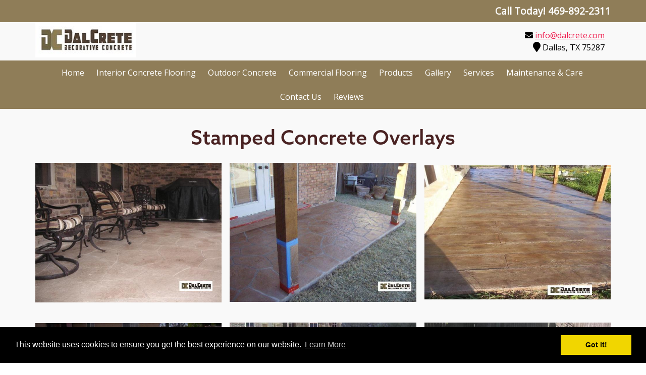

--- FILE ---
content_type: text/html; charset=UTF-8
request_url: https://dalcrete.com/stamped-concrete-overlays/
body_size: 15741
content:
<!doctype html>

<!--[if lt IE 7]><html lang="en-US" class="no-js lt-ie9 lt-ie8 lt-ie7"><![endif]-->
<!--[if (IE 7)&!(IEMobile)]><html lang="en-US" class="no-js lt-ie9 lt-ie8"><![endif]-->
<!--[if (IE 8)&!(IEMobile)]><html lang="en-US" class="no-js lt-ie9"><![endif]-->
<!--[if gt IE 8]><!--> <html lang="en-US" class="no-js"><!--<![endif]-->

	<head>
		<meta charset="utf-8">
<!-- Google Tag Manager -->
<script>(function(w,d,s,l,i){w[l]=w[l]||[];w[l].push({'gtm.start':
new Date().getTime(),event:'gtm.js'});var f=d.getElementsByTagName(s)[0],
j=d.createElement(s),dl=l!='dataLayer'?'&l='+l:'';j.async=true;j.src=
'https://www.googletagmanager.com/gtm.js?id='+i+dl;f.parentNode.insertBefore(j,f);
})(window,document,'script','dataLayer','GTM-PBLVSF5');</script>
<!-- End Google Tag Manager -->
				<meta http-equiv="X-UA-Compatible" content="IE=edge">

		<title>Stamped Concrete Overlays - DalCrete Decorative Concrete Inc</title>

				<meta name="HandheldFriendly" content="True">
		<meta name="MobileOptimized" content="320">
		<meta name="viewport" content="width=device-width, initial-scale=1"/>
<meta name="google-site-verification" content="_7jXKF6yQg_gEq23J_xCIb2L6JeuW0NKezuIeD0wLYY" />

					<link rel="apple-touch-icon" sizes="152x152" href="https://dalcrete.com/apple-touch-icon.png">
			<link rel="icon" type="image/png" sizes="32x32" href="https://dalcrete.com/favicon-32x32.png">
			<link rel="icon" type="image/png" sizes="16x16" href="https://dalcrete.com/favicon-16x16.png">
			<link rel="manifest" href="https://dalcrete.com/site.webmanifest">
			<link rel="mask-icon" href="https://dalcrete.com/safari-pinned-tab.svg" color="#5bbad5">
			<meta name="msapplication-TileColor" content="#ffffff">
			<meta name="theme-color" content="#ffffff">

		<link rel="pingback" href="https://dalcrete.com/xmlrpc.php">

				<meta name='robots' content='index, follow, max-image-preview:large, max-snippet:-1, max-video-preview:-1' />
	<style>img:is([sizes="auto" i], [sizes^="auto," i]) { contain-intrinsic-size: 3000px 1500px }</style>
	
	<!-- This site is optimized with the Yoast SEO plugin v26.7 - https://yoast.com/wordpress/plugins/seo/ -->
	<link rel="canonical" href="https://dalcrete.com/stamped-concrete-overlays/" />
	<meta property="og:locale" content="en_US" />
	<meta property="og:type" content="article" />
	<meta property="og:title" content="Stamped Concrete Overlays - DalCrete Decorative Concrete Inc" />
	<meta property="og:url" content="https://dalcrete.com/stamped-concrete-overlays/" />
	<meta property="og:site_name" content="DalCrete Decorative Concrete Inc" />
	<meta property="article:modified_time" content="2019-10-16T19:42:54+00:00" />
	<meta property="og:image" content="https://dalcrete.com/wp-content/uploads/2019/08/6_fla.jpg" />
	<meta name="twitter:card" content="summary_large_image" />
	<script type="application/ld+json" class="yoast-schema-graph">{"@context":"https://schema.org","@graph":[{"@type":"WebPage","@id":"https://dalcrete.com/stamped-concrete-overlays/","url":"https://dalcrete.com/stamped-concrete-overlays/","name":"Stamped Concrete Overlays - DalCrete Decorative Concrete Inc","isPartOf":{"@id":"https://dalcrete.com/#website"},"primaryImageOfPage":{"@id":"https://dalcrete.com/stamped-concrete-overlays/#primaryimage"},"image":{"@id":"https://dalcrete.com/stamped-concrete-overlays/#primaryimage"},"thumbnailUrl":"https://dalcrete.com/wp-content/uploads/2019/08/6_fla.jpg","datePublished":"2019-08-08T19:11:27+00:00","dateModified":"2019-10-16T19:42:54+00:00","breadcrumb":{"@id":"https://dalcrete.com/stamped-concrete-overlays/#breadcrumb"},"inLanguage":"en-US","potentialAction":[{"@type":"ReadAction","target":["https://dalcrete.com/stamped-concrete-overlays/"]}]},{"@type":"ImageObject","inLanguage":"en-US","@id":"https://dalcrete.com/stamped-concrete-overlays/#primaryimage","url":"https://dalcrete.com/wp-content/uploads/2019/08/6_fla.jpg","contentUrl":"https://dalcrete.com/wp-content/uploads/2019/08/6_fla.jpg"},{"@type":"BreadcrumbList","@id":"https://dalcrete.com/stamped-concrete-overlays/#breadcrumb","itemListElement":[{"@type":"ListItem","position":1,"name":"Home","item":"https://dalcrete.com/"},{"@type":"ListItem","position":2,"name":"Stamped Concrete Overlays"}]},{"@type":"WebSite","@id":"https://dalcrete.com/#website","url":"https://dalcrete.com/","name":"DalCrete Decorative Concrete Inc","description":"","potentialAction":[{"@type":"SearchAction","target":{"@type":"EntryPoint","urlTemplate":"https://dalcrete.com/?s={search_term_string}"},"query-input":{"@type":"PropertyValueSpecification","valueRequired":true,"valueName":"search_term_string"}}],"inLanguage":"en-US"}]}</script>
	<!-- / Yoast SEO plugin. -->


<link rel='dns-prefetch' href='//cdnjs.cloudflare.com' />
<link rel='dns-prefetch' href='//fonts.googleapis.com' />
<link rel='dns-prefetch' href='//use.fontawesome.com' />
<link rel="alternate" type="application/rss+xml" title="DalCrete Decorative Concrete Inc &raquo; Feed" href="https://dalcrete.com/feed/" />
<link rel="alternate" type="application/rss+xml" title="DalCrete Decorative Concrete Inc &raquo; Comments Feed" href="https://dalcrete.com/comments/feed/" />
<script type="text/javascript">
/* <![CDATA[ */
window._wpemojiSettings = {"baseUrl":"https:\/\/s.w.org\/images\/core\/emoji\/16.0.1\/72x72\/","ext":".png","svgUrl":"https:\/\/s.w.org\/images\/core\/emoji\/16.0.1\/svg\/","svgExt":".svg","source":{"concatemoji":"https:\/\/dalcrete.com\/wp-includes\/js\/wp-emoji-release.min.js"}};
/*! This file is auto-generated */
!function(s,n){var o,i,e;function c(e){try{var t={supportTests:e,timestamp:(new Date).valueOf()};sessionStorage.setItem(o,JSON.stringify(t))}catch(e){}}function p(e,t,n){e.clearRect(0,0,e.canvas.width,e.canvas.height),e.fillText(t,0,0);var t=new Uint32Array(e.getImageData(0,0,e.canvas.width,e.canvas.height).data),a=(e.clearRect(0,0,e.canvas.width,e.canvas.height),e.fillText(n,0,0),new Uint32Array(e.getImageData(0,0,e.canvas.width,e.canvas.height).data));return t.every(function(e,t){return e===a[t]})}function u(e,t){e.clearRect(0,0,e.canvas.width,e.canvas.height),e.fillText(t,0,0);for(var n=e.getImageData(16,16,1,1),a=0;a<n.data.length;a++)if(0!==n.data[a])return!1;return!0}function f(e,t,n,a){switch(t){case"flag":return n(e,"\ud83c\udff3\ufe0f\u200d\u26a7\ufe0f","\ud83c\udff3\ufe0f\u200b\u26a7\ufe0f")?!1:!n(e,"\ud83c\udde8\ud83c\uddf6","\ud83c\udde8\u200b\ud83c\uddf6")&&!n(e,"\ud83c\udff4\udb40\udc67\udb40\udc62\udb40\udc65\udb40\udc6e\udb40\udc67\udb40\udc7f","\ud83c\udff4\u200b\udb40\udc67\u200b\udb40\udc62\u200b\udb40\udc65\u200b\udb40\udc6e\u200b\udb40\udc67\u200b\udb40\udc7f");case"emoji":return!a(e,"\ud83e\udedf")}return!1}function g(e,t,n,a){var r="undefined"!=typeof WorkerGlobalScope&&self instanceof WorkerGlobalScope?new OffscreenCanvas(300,150):s.createElement("canvas"),o=r.getContext("2d",{willReadFrequently:!0}),i=(o.textBaseline="top",o.font="600 32px Arial",{});return e.forEach(function(e){i[e]=t(o,e,n,a)}),i}function t(e){var t=s.createElement("script");t.src=e,t.defer=!0,s.head.appendChild(t)}"undefined"!=typeof Promise&&(o="wpEmojiSettingsSupports",i=["flag","emoji"],n.supports={everything:!0,everythingExceptFlag:!0},e=new Promise(function(e){s.addEventListener("DOMContentLoaded",e,{once:!0})}),new Promise(function(t){var n=function(){try{var e=JSON.parse(sessionStorage.getItem(o));if("object"==typeof e&&"number"==typeof e.timestamp&&(new Date).valueOf()<e.timestamp+604800&&"object"==typeof e.supportTests)return e.supportTests}catch(e){}return null}();if(!n){if("undefined"!=typeof Worker&&"undefined"!=typeof OffscreenCanvas&&"undefined"!=typeof URL&&URL.createObjectURL&&"undefined"!=typeof Blob)try{var e="postMessage("+g.toString()+"("+[JSON.stringify(i),f.toString(),p.toString(),u.toString()].join(",")+"));",a=new Blob([e],{type:"text/javascript"}),r=new Worker(URL.createObjectURL(a),{name:"wpTestEmojiSupports"});return void(r.onmessage=function(e){c(n=e.data),r.terminate(),t(n)})}catch(e){}c(n=g(i,f,p,u))}t(n)}).then(function(e){for(var t in e)n.supports[t]=e[t],n.supports.everything=n.supports.everything&&n.supports[t],"flag"!==t&&(n.supports.everythingExceptFlag=n.supports.everythingExceptFlag&&n.supports[t]);n.supports.everythingExceptFlag=n.supports.everythingExceptFlag&&!n.supports.flag,n.DOMReady=!1,n.readyCallback=function(){n.DOMReady=!0}}).then(function(){return e}).then(function(){var e;n.supports.everything||(n.readyCallback(),(e=n.source||{}).concatemoji?t(e.concatemoji):e.wpemoji&&e.twemoji&&(t(e.twemoji),t(e.wpemoji)))}))}((window,document),window._wpemojiSettings);
/* ]]> */
</script>
<style id='wp-emoji-styles-inline-css' type='text/css'>

	img.wp-smiley, img.emoji {
		display: inline !important;
		border: none !important;
		box-shadow: none !important;
		height: 1em !important;
		width: 1em !important;
		margin: 0 0.07em !important;
		vertical-align: -0.1em !important;
		background: none !important;
		padding: 0 !important;
	}
</style>
<link rel='stylesheet' id='wp-block-library-css' href='https://dalcrete.com/wp-includes/css/dist/block-library/style.min.css' type='text/css' media='all' />
<style id='classic-theme-styles-inline-css' type='text/css'>
/*! This file is auto-generated */
.wp-block-button__link{color:#fff;background-color:#32373c;border-radius:9999px;box-shadow:none;text-decoration:none;padding:calc(.667em + 2px) calc(1.333em + 2px);font-size:1.125em}.wp-block-file__button{background:#32373c;color:#fff;text-decoration:none}
</style>
<style id='global-styles-inline-css' type='text/css'>
:root{--wp--preset--aspect-ratio--square: 1;--wp--preset--aspect-ratio--4-3: 4/3;--wp--preset--aspect-ratio--3-4: 3/4;--wp--preset--aspect-ratio--3-2: 3/2;--wp--preset--aspect-ratio--2-3: 2/3;--wp--preset--aspect-ratio--16-9: 16/9;--wp--preset--aspect-ratio--9-16: 9/16;--wp--preset--color--black: #000000;--wp--preset--color--cyan-bluish-gray: #abb8c3;--wp--preset--color--white: #ffffff;--wp--preset--color--pale-pink: #f78da7;--wp--preset--color--vivid-red: #cf2e2e;--wp--preset--color--luminous-vivid-orange: #ff6900;--wp--preset--color--luminous-vivid-amber: #fcb900;--wp--preset--color--light-green-cyan: #7bdcb5;--wp--preset--color--vivid-green-cyan: #00d084;--wp--preset--color--pale-cyan-blue: #8ed1fc;--wp--preset--color--vivid-cyan-blue: #0693e3;--wp--preset--color--vivid-purple: #9b51e0;--wp--preset--gradient--vivid-cyan-blue-to-vivid-purple: linear-gradient(135deg,rgba(6,147,227,1) 0%,rgb(155,81,224) 100%);--wp--preset--gradient--light-green-cyan-to-vivid-green-cyan: linear-gradient(135deg,rgb(122,220,180) 0%,rgb(0,208,130) 100%);--wp--preset--gradient--luminous-vivid-amber-to-luminous-vivid-orange: linear-gradient(135deg,rgba(252,185,0,1) 0%,rgba(255,105,0,1) 100%);--wp--preset--gradient--luminous-vivid-orange-to-vivid-red: linear-gradient(135deg,rgba(255,105,0,1) 0%,rgb(207,46,46) 100%);--wp--preset--gradient--very-light-gray-to-cyan-bluish-gray: linear-gradient(135deg,rgb(238,238,238) 0%,rgb(169,184,195) 100%);--wp--preset--gradient--cool-to-warm-spectrum: linear-gradient(135deg,rgb(74,234,220) 0%,rgb(151,120,209) 20%,rgb(207,42,186) 40%,rgb(238,44,130) 60%,rgb(251,105,98) 80%,rgb(254,248,76) 100%);--wp--preset--gradient--blush-light-purple: linear-gradient(135deg,rgb(255,206,236) 0%,rgb(152,150,240) 100%);--wp--preset--gradient--blush-bordeaux: linear-gradient(135deg,rgb(254,205,165) 0%,rgb(254,45,45) 50%,rgb(107,0,62) 100%);--wp--preset--gradient--luminous-dusk: linear-gradient(135deg,rgb(255,203,112) 0%,rgb(199,81,192) 50%,rgb(65,88,208) 100%);--wp--preset--gradient--pale-ocean: linear-gradient(135deg,rgb(255,245,203) 0%,rgb(182,227,212) 50%,rgb(51,167,181) 100%);--wp--preset--gradient--electric-grass: linear-gradient(135deg,rgb(202,248,128) 0%,rgb(113,206,126) 100%);--wp--preset--gradient--midnight: linear-gradient(135deg,rgb(2,3,129) 0%,rgb(40,116,252) 100%);--wp--preset--font-size--small: 13px;--wp--preset--font-size--medium: 20px;--wp--preset--font-size--large: 36px;--wp--preset--font-size--x-large: 42px;--wp--preset--spacing--20: 0.44rem;--wp--preset--spacing--30: 0.67rem;--wp--preset--spacing--40: 1rem;--wp--preset--spacing--50: 1.5rem;--wp--preset--spacing--60: 2.25rem;--wp--preset--spacing--70: 3.38rem;--wp--preset--spacing--80: 5.06rem;--wp--preset--shadow--natural: 6px 6px 9px rgba(0, 0, 0, 0.2);--wp--preset--shadow--deep: 12px 12px 50px rgba(0, 0, 0, 0.4);--wp--preset--shadow--sharp: 6px 6px 0px rgba(0, 0, 0, 0.2);--wp--preset--shadow--outlined: 6px 6px 0px -3px rgba(255, 255, 255, 1), 6px 6px rgba(0, 0, 0, 1);--wp--preset--shadow--crisp: 6px 6px 0px rgba(0, 0, 0, 1);}:where(.is-layout-flex){gap: 0.5em;}:where(.is-layout-grid){gap: 0.5em;}body .is-layout-flex{display: flex;}.is-layout-flex{flex-wrap: wrap;align-items: center;}.is-layout-flex > :is(*, div){margin: 0;}body .is-layout-grid{display: grid;}.is-layout-grid > :is(*, div){margin: 0;}:where(.wp-block-columns.is-layout-flex){gap: 2em;}:where(.wp-block-columns.is-layout-grid){gap: 2em;}:where(.wp-block-post-template.is-layout-flex){gap: 1.25em;}:where(.wp-block-post-template.is-layout-grid){gap: 1.25em;}.has-black-color{color: var(--wp--preset--color--black) !important;}.has-cyan-bluish-gray-color{color: var(--wp--preset--color--cyan-bluish-gray) !important;}.has-white-color{color: var(--wp--preset--color--white) !important;}.has-pale-pink-color{color: var(--wp--preset--color--pale-pink) !important;}.has-vivid-red-color{color: var(--wp--preset--color--vivid-red) !important;}.has-luminous-vivid-orange-color{color: var(--wp--preset--color--luminous-vivid-orange) !important;}.has-luminous-vivid-amber-color{color: var(--wp--preset--color--luminous-vivid-amber) !important;}.has-light-green-cyan-color{color: var(--wp--preset--color--light-green-cyan) !important;}.has-vivid-green-cyan-color{color: var(--wp--preset--color--vivid-green-cyan) !important;}.has-pale-cyan-blue-color{color: var(--wp--preset--color--pale-cyan-blue) !important;}.has-vivid-cyan-blue-color{color: var(--wp--preset--color--vivid-cyan-blue) !important;}.has-vivid-purple-color{color: var(--wp--preset--color--vivid-purple) !important;}.has-black-background-color{background-color: var(--wp--preset--color--black) !important;}.has-cyan-bluish-gray-background-color{background-color: var(--wp--preset--color--cyan-bluish-gray) !important;}.has-white-background-color{background-color: var(--wp--preset--color--white) !important;}.has-pale-pink-background-color{background-color: var(--wp--preset--color--pale-pink) !important;}.has-vivid-red-background-color{background-color: var(--wp--preset--color--vivid-red) !important;}.has-luminous-vivid-orange-background-color{background-color: var(--wp--preset--color--luminous-vivid-orange) !important;}.has-luminous-vivid-amber-background-color{background-color: var(--wp--preset--color--luminous-vivid-amber) !important;}.has-light-green-cyan-background-color{background-color: var(--wp--preset--color--light-green-cyan) !important;}.has-vivid-green-cyan-background-color{background-color: var(--wp--preset--color--vivid-green-cyan) !important;}.has-pale-cyan-blue-background-color{background-color: var(--wp--preset--color--pale-cyan-blue) !important;}.has-vivid-cyan-blue-background-color{background-color: var(--wp--preset--color--vivid-cyan-blue) !important;}.has-vivid-purple-background-color{background-color: var(--wp--preset--color--vivid-purple) !important;}.has-black-border-color{border-color: var(--wp--preset--color--black) !important;}.has-cyan-bluish-gray-border-color{border-color: var(--wp--preset--color--cyan-bluish-gray) !important;}.has-white-border-color{border-color: var(--wp--preset--color--white) !important;}.has-pale-pink-border-color{border-color: var(--wp--preset--color--pale-pink) !important;}.has-vivid-red-border-color{border-color: var(--wp--preset--color--vivid-red) !important;}.has-luminous-vivid-orange-border-color{border-color: var(--wp--preset--color--luminous-vivid-orange) !important;}.has-luminous-vivid-amber-border-color{border-color: var(--wp--preset--color--luminous-vivid-amber) !important;}.has-light-green-cyan-border-color{border-color: var(--wp--preset--color--light-green-cyan) !important;}.has-vivid-green-cyan-border-color{border-color: var(--wp--preset--color--vivid-green-cyan) !important;}.has-pale-cyan-blue-border-color{border-color: var(--wp--preset--color--pale-cyan-blue) !important;}.has-vivid-cyan-blue-border-color{border-color: var(--wp--preset--color--vivid-cyan-blue) !important;}.has-vivid-purple-border-color{border-color: var(--wp--preset--color--vivid-purple) !important;}.has-vivid-cyan-blue-to-vivid-purple-gradient-background{background: var(--wp--preset--gradient--vivid-cyan-blue-to-vivid-purple) !important;}.has-light-green-cyan-to-vivid-green-cyan-gradient-background{background: var(--wp--preset--gradient--light-green-cyan-to-vivid-green-cyan) !important;}.has-luminous-vivid-amber-to-luminous-vivid-orange-gradient-background{background: var(--wp--preset--gradient--luminous-vivid-amber-to-luminous-vivid-orange) !important;}.has-luminous-vivid-orange-to-vivid-red-gradient-background{background: var(--wp--preset--gradient--luminous-vivid-orange-to-vivid-red) !important;}.has-very-light-gray-to-cyan-bluish-gray-gradient-background{background: var(--wp--preset--gradient--very-light-gray-to-cyan-bluish-gray) !important;}.has-cool-to-warm-spectrum-gradient-background{background: var(--wp--preset--gradient--cool-to-warm-spectrum) !important;}.has-blush-light-purple-gradient-background{background: var(--wp--preset--gradient--blush-light-purple) !important;}.has-blush-bordeaux-gradient-background{background: var(--wp--preset--gradient--blush-bordeaux) !important;}.has-luminous-dusk-gradient-background{background: var(--wp--preset--gradient--luminous-dusk) !important;}.has-pale-ocean-gradient-background{background: var(--wp--preset--gradient--pale-ocean) !important;}.has-electric-grass-gradient-background{background: var(--wp--preset--gradient--electric-grass) !important;}.has-midnight-gradient-background{background: var(--wp--preset--gradient--midnight) !important;}.has-small-font-size{font-size: var(--wp--preset--font-size--small) !important;}.has-medium-font-size{font-size: var(--wp--preset--font-size--medium) !important;}.has-large-font-size{font-size: var(--wp--preset--font-size--large) !important;}.has-x-large-font-size{font-size: var(--wp--preset--font-size--x-large) !important;}
:where(.wp-block-post-template.is-layout-flex){gap: 1.25em;}:where(.wp-block-post-template.is-layout-grid){gap: 1.25em;}
:where(.wp-block-columns.is-layout-flex){gap: 2em;}:where(.wp-block-columns.is-layout-grid){gap: 2em;}
:root :where(.wp-block-pullquote){font-size: 1.5em;line-height: 1.6;}
</style>
<link rel='stylesheet' id='foobox-free-min-css' href='https://dalcrete.com/wp-content/plugins/foobox-image-lightbox/free/css/foobox.free.min.css' type='text/css' media='all' />
<link rel='stylesheet' id='widgetopts-styles-css' href='https://dalcrete.com/wp-content/plugins/widget-options/assets/css/widget-options.css' type='text/css' media='all' />
<link rel='stylesheet' id='googleFonts-css' href='//fonts.googleapis.com/css?family=Lato%3A400%2C700%2C400italic%2C700italic' type='text/css' media='all' />
<link rel='stylesheet' id='shiftnav-css' href='https://dalcrete.com/wp-content/plugins/shiftnav-responsive-mobile-menu/assets/css/shiftnav.min.css' type='text/css' media='all' />
<link rel='stylesheet' id='shiftnav-font-awesome-css' href='https://dalcrete.com/wp-content/plugins/shiftnav-responsive-mobile-menu/assets/css/fontawesome/css/font-awesome.min.css' type='text/css' media='all' />
<link rel='stylesheet' id='bones-stylesheet-css' href='https://dalcrete.com/wp-content/themes/blueprint/library/css/style.css' type='text/css' media='all' />
<!--[if lt IE 9]>
<link rel='stylesheet' id='bones-ie-only-css' href='https://dalcrete.com/wp-content/themes/blueprint/library/css/ie.css' type='text/css' media='all' />
<![endif]-->
<link rel='stylesheet' id='font-awesome-free-css' href='//use.fontawesome.com/releases/v5.6.0/css/all.css' type='text/css' media='all' />
<link rel='stylesheet' id='slick-slider-styles-css' href='https://dalcrete.com/wp-content/themes/blueprint/library/slick/slick.css' type='text/css' media='all' />
<link rel='stylesheet' id='slick-slider-theme-styles-css' href='https://dalcrete.com/wp-content/themes/blueprint/library/slick/slick-theme.css' type='text/css' media='all' />
<link rel='stylesheet' id='cookie-consent-styles-css' href='//cdnjs.cloudflare.com/ajax/libs/cookieconsent2/3.0.3/cookieconsent.min.css' type='text/css' media='all' />
<script type="text/javascript" src="https://dalcrete.com/wp-includes/js/jquery/jquery.min.js" id="jquery-core-js"></script>
<script type="text/javascript" src="https://dalcrete.com/wp-includes/js/jquery/jquery-migrate.min.js" id="jquery-migrate-js"></script>
<script type="text/javascript" id="foobox-free-min-js-before">
/* <![CDATA[ */
/* Run FooBox FREE (v2.7.35) */
var FOOBOX = window.FOOBOX = {
	ready: true,
	disableOthers: false,
	o: {wordpress: { enabled: true }, countMessage:'image %index of %total', captions: { dataTitle: ["captionTitle","title"], dataDesc: ["captionDesc","description"] }, rel: '', excludes:'.fbx-link,.nofoobox,.nolightbox,a[href*="pinterest.com/pin/create/button/"]', affiliate : { enabled: false }},
	selectors: [
		".foogallery-container.foogallery-lightbox-foobox", ".foogallery-container.foogallery-lightbox-foobox-free", ".gallery", ".wp-block-gallery", ".wp-caption", ".wp-block-image", "a:has(img[class*=wp-image-])", ".foobox"
	],
	pre: function( $ ){
		// Custom JavaScript (Pre)
		
	},
	post: function( $ ){
		// Custom JavaScript (Post)
		
		// Custom Captions Code
		
	},
	custom: function( $ ){
		// Custom Extra JS
		
	}
};
/* ]]> */
</script>
<script type="text/javascript" src="https://dalcrete.com/wp-content/plugins/foobox-image-lightbox/free/js/foobox.free.min.js" id="foobox-free-min-js"></script>
<script type="text/javascript" src="https://dalcrete.com/wp-content/themes/blueprint/library/js/libs/modernizr.custom.min.js" id="bones-modernizr-js"></script>
<script type="text/javascript" src="//cdnjs.cloudflare.com/ajax/libs/cookieconsent2/3.0.3/cookieconsent.min.js" id="cookie-consent-script-js"></script>
<script type="text/javascript" id="cookie-consent-script-js-after">
/* <![CDATA[ */
window.addEventListener("load", function(){
					window.cookieconsent.initialise({
					  "palette": {
						"popup": {
						  "background": "#000",
						  "text": "#fff"
						},
						"button": {
						  "background": "#f1d600",
						  "text": "#000"
						}
					  },
					 
					  "theme": "block",
					  "position": "bottom",					  
					  "content": {
					  	"link": "Learn More",
					  	"message": "This website uses cookies to ensure you get the best experience on our website.",
					  	"dismiss": "Got it!",
					  	"href": "https://dalcrete.com/privacy-policy/"						
						
					  }
					})});
/* ]]> */
</script>
<link rel="https://api.w.org/" href="https://dalcrete.com/wp-json/" /><link rel="alternate" title="JSON" type="application/json" href="https://dalcrete.com/wp-json/wp/v2/pages/331" /><link rel='shortlink' href='https://dalcrete.com/?p=331' />
<link rel="alternate" title="oEmbed (JSON)" type="application/json+oembed" href="https://dalcrete.com/wp-json/oembed/1.0/embed?url=https%3A%2F%2Fdalcrete.com%2Fstamped-concrete-overlays%2F" />
<link rel="alternate" title="oEmbed (XML)" type="text/xml+oembed" href="https://dalcrete.com/wp-json/oembed/1.0/embed?url=https%3A%2F%2Fdalcrete.com%2Fstamped-concrete-overlays%2F&#038;format=xml" />

		<!-- ShiftNav CSS
	================================================================ -->
		<style type="text/css" id="shiftnav-dynamic-css">
				@media only screen and (min-width:1024px){ #shiftnav-toggle-main, .shiftnav-toggle-mobile{ display:none; } .shiftnav-wrap { padding-top:0 !important; } }
	@media only screen and (max-width:1023px){ .top-nav{ display:none !important; } }

/* Status: Loaded from Transient */
		</style>
		<!-- end ShiftNav CSS -->

			<style type="text/css" id="wp-custom-css">
			nav ul {
	margin: 0;
	background-color: #8F7D58 !important;
}

.service-boxes-pre .pre-main-content-inner div:nth-child(1) .inner-service-box-bg-pre {
	background: url('https://dalcrete.com/wp-content/uploads/2019/09/sb4.jpg') !important;
	background-position: center center !important;
	background-size: cover !important;
}

.service-boxes-pre .pre-main-content-inner div:nth-child(2) .inner-service-box-bg-pre {
	background: url('https://dalcrete.com/wp-content/uploads/2019/09/sb6.jpg') !important;
	background-position: center center !important;
	background-size: cover !important;
}

.service-boxes-pre .pre-main-content-inner div:nth-child(3) .inner-service-box-bg-pre {
	background: url('https://dalcrete.com/wp-content/uploads/2019/09/sb5.jpg') !important;
	background-position: center center !important;
	background-size: cover !important;
}

.service-boxes-pre .pre-main-content-inner div:nth-child(4) .inner-service-box-bg-pre {
	background: url('https://dalcrete.com/wp-content/uploads/2019/10/Layer-0.jpg') !important;
	background-position: center center !important;
	background-size: cover !important;
}

.inner-service-box-bg-pre {
	min-height: 300px;
}

.service-box-bg-pre {
	position: relative;
}

.inner-service-box-bg-pre h2 {
	position:absolute;
  top: 0; bottom: 0; left: 0; right: 0;
  margin: 120px 29px;
	height: 150px;
	line-height: 30px;
	font-size: 35px;
	text-shadow: 2px 2px 6px black;
}

.inner-service-box-bg-pre  p {
	position:absolute;
  top: 0; bottom: 0; left: 0; right: 0;
  margin: 160px 30px;
	height: 10px;
}

.inner-service-box-bg-pre .service-button-pre {
	position:absolute;
  top: 0; bottom: 0; left: 0; right: 0;
  margin: 200px auto;
	height: 1px;
}

#logo img {
	width: 200px;
}

.banner {
	height: 60vh;
	display: flex;
}

.shared-banner-cta {	
	margin: 0 auto !important;
align-items: center;	
color: white !important
}

#stylizedtitle {
	font-family: azo-sans-web,sans-serif !important;
font-weight: 700;
font-style: italic !important;
	font-size: 1.5em;
	text-shadow: 2px 2px 2px black;
}

@media only screen and (max-width: 600px) {
  #stylizedtitle {
   font-size: 30px;
		line-height: 28px;
  }
	.banner {
	height: 60vh;
	display: flex;
}
}

.shared-cta-bg p {
	font-size: 1.1em;
	text-shadow: 2px 2px 2px black;
}

.service-boxes-pre {
	font-family: azo-sans-web,sans-serif !important;
font-weight: 500;
font-style: normal !important;
}

.inner-service-box-bg-pre {
	box-shadow: 0 10px 20px rgba(0,0,0,0.19), 0 6px 6px rgba(0,0,0,0.23);
	border-radius: 5px;
}

#custom_html-3 {
	display: flex !important;
	justify-content: center !important;
	align-items: center !important;
	height: 300px;
}

#custom_html-3 h2 {
	font-family: azo-sans-web,sans-serif !important;
font-weight: 500;
font-style: normal !important;
	font-size: 2.5em;
	color: white;
	text-shadow: 2px 2px 2px black;

}

#custom_html-3 p {
	color: white;
	text-shadow: 2px 2px 2px black;
	margin: 0;
}

.pre-footer-form-title {
	font-family: azo-sans-web,sans-serif !important;
font-weight: 500;
font-style: normal !important;
	font-size: 1.8em;
	margin-bottom: 10px;
	padding-top: 10px !important;
}

.footertitle {
	font-family: azo-sans-web,sans-serif !important;
font-weight: 500;
font-style: normal !important;
	font-size: 1.8em;
}

#field_1_5 {
	text-align: center;
}

.gform_footer {
	text-align: center;
}

#gform_submit_button_1 {
	background-color: #492222;
	color: white;
	border: none;
	padding: 10px 25px;
}

.footer-logo {
	width: 220px;
}

.page-title {
	font-family: azo-sans-web,sans-serif !important;
font-weight: 500 !important;
font-style: normal !important;
	text-align: center !important;
	display: block !important;
}

.entry-content h2 {
	font-family: azo-sans-web,sans-serif !important;
font-weight: 500 !important;
font-style: normal !important;
	color: #492222 !important;
}

.entry-content h3 {
	font-family: azo-sans-web,sans-serif !important;
font-weight: 500 !important;
font-style: normal !important;
	color: #492222 !important;
}

.entry-content h4 {
	font-family: azo-sans-web,sans-serif !important;
font-weight: 500 !important;
font-style: normal !important;
	color: #492222 !important;
}

.pre-footer-cta-title {
	font-family: azo-sans-web,sans-serif !important;
font-weight: 500 !important;
font-style: normal !important;
	color: white !important;
	font-size: 32px;
	margin-bottom: 15px;
	margin-top: 10px;
}

.pre-footer-cta-button {
	text-transform: none !important;
	border: none !important;
	padding: 10px 25px !important;
}

.wp-block-button__link {
	text-decoration: none !important;
}


@media only screen and (max-width: 600px) {
  .page-id-387 figcaption {
    display: none !important;
  }
}

.field-client_name {
	text-align: center !important;
}

.field-post_content {
	text-align: center !important;
}

#content input[type="text"], #content input[type="password"], #content input[type="datetime"], #content input[type="datetime-local"], #content input[type="date"], #content input[type="month"], #content input[type="time"], #content input[type="week"], #content input[type="number"], #content input[type="email"], #content input[type="url"], #content input[type="search"], #content input[type="tel"], #content input[type="color"], #content select, #content textarea, #content .field {
	background-color: white !important;
}

#wpmtst_client_name {
	display: block !important;
	margin: 0 auto;
	background-color: white !important;
	border: 1px solid grey;
	width: 400px;
}

#wpmtst_post_content {
	width: 400px;
	display: block;
	margin: 0 auto;
	background: white;
	border: 1px solid grey;
}

.wpmtst-submit {
	display: block !important;
	margin: 0 auto !important;
	text-align: center;
}

#wpmtst_submit_testimonial {
	background-color: #492222;
	color: white;
	border: none !important;
	padding: 10px 20px;
}

.testimonial-inner {
	background-color: white !important;
}

#menu-main-menu a {
	position: relative;
  color: #000;
  text-decoration: none;
}

#menu-main-menu a:before {
	content: "";
  position: absolute;
  width: 100%;
  height: 4px;
  bottom: 5px;
  left: 0;
  background-color: #492222;
  visibility: hidden;
  -webkit-transform: scaleX(0);
  transform: scaleX(0);
  -webkit-transition: all 0.3s ease-in-out 0s;
  transition: all 0.3s ease-in-out 0s;
}

#menu-main-menu a:hover:before {
	visibility: visible;
  -webkit-transform: scaleX(1);
  transform: scaleX(1);
}

#shiftnav-main ul li {
	text-align: left !important;
}

.page-id-623 #gform_1 input, textarea {
	border: 1px solid grey;
}

.page-id-623 #gform_1 #field_1_5 {
	text-align: left;
}

.page-id-623 #gform_1 .gform_footer {
	text-align: left;
}

#foogallery-gallery-1044 {
	text-align: center !important;
	display: block !important;
	margin: 0 auto;
}

.footer-2 {
	display: block !important;
	margin: 0 auto !important;
	text-align: center !important;
}

.header-address {
	text-align: right;
}

.service-boxes {
	height: 400px;
}

#custom_html-3 a {
	text-decoration: none;
	padding: 10px 25px;
	background-color: #8f7d58;
	color: white;
}

#custom_html-3 p {
	margin-bottom: 20px;
}

.page-id-610 .page-title {
	display: none !important;
}


@media only screen and (max-width: 600px) {
  .entry-content h2 {
    font-size: 20px;
		line-height: 25px;
		text-align: left !important
  }
	.page-title {
		font-size: 30px;
		line-height: 25px;
	}
	.take-care h2 {
		line-height: 25px;
		font-size: 30px !important;
	}
	.home .service-boxes {
		background-attachment: scroll !important;
	}
	.alignright {
		float: none !important;
		text-align: center !important;
		display: block !important;
		margin: 0 auto !important;
	}
	.alignleft {
		float: none !important;
		text-align: center !important;
		display: block !important;
		margin: 0 auto !important;
	}
}		</style>
				
		<!-- Google tag (gtag.js) -->
<script async src="https://www.googletagmanager.com/gtag/js?id=G-SGTQLXVZYX"></script>
<script>
  window.dataLayer = window.dataLayer || [];
  function gtag(){dataLayer.push(arguments);}
  gtag('js', new Date());

  gtag('config', 'G-SGTQLXVZYX');
</script>
				
                
        <link href="https://fonts.googleapis.com/css?family=Open+Sans" rel="stylesheet">
		
		<link rel="stylesheet" href="https://use.typekit.net/ezc1aek.css">
        
         		
        			        		
						
		
		
		 

							
		 
        	         
        	         
        	         
        	         
        	        
		 
        	         
        	         
        	         
        	         
        	        		
		
		 
        
          
		
		 
        
           
        
		 
        
          
		
		
		     
               
         
             
      	        
                <style>
			body {
				font-family: Open Sans;
				font-weight: normal;			
			 }
			
			/*#content {
				background-color:  !important;
				/*background-image:  !important; */	
				/*background-position: !important;
				background-attachment:  !important;
				background-size:  !important;
			}*/
			
						
				#content {
					background-color: #f9f9f9 !important;
					/*background-image:  !important; */	
					background-position:;
					background-attachment: ;
					background-size: ;
				}
			
						
						
			
			#content, h1, h2, h3, h4, h5, h6 {
				color: ;
			}
			
			#content a {
				color: #071230;
				text-decoration: underline;
			}
						
				.header-social, .header-social a, .header-social a:visited, .header-social .fa {
					color: #fff !important;
					font-size: 26px;
				 }
			
						
			
					
			
							.customize-partial-edit-shortcut-sm-color {
					display: none;
				}
						
							.inner-top-bar {
					display: flex;
					align-items:center;	
				}
						
							/*.top-bar {
					display: flex;
					flex-wrap: nowrap;
					justify-content: space-around;
				} */
			
						
				.top-bar, .header-phone a {
					color: #ffffff !important;
				}
			
				h1, h2, h3, h4, h5 {
					font-family:  !important;
					font-weight: ;
					color: ;
 				}		
			
						
																		
			
				
			
			.page-title {
				color: #492222;
			}
				
			/*h2 { //combined all H tags into one "Heading Font" setting
				font-family:  !important;
				font-weight: ;
 			}
									
			h3 {
				font-family:  !important;
				font-weight: ;
 			}
			
			h4 {
				font-family:  !important;
				font-weight: ;
 			}
			*/
						
							nav li a {
				background-color: #8f7d58;
				color: #fff !important;
				font-weight: ;
				font-family: ;	
				}
			
				nav li a:hover, nav li a:focus {
					background-color: #8f7d58 !important;			
					color:  !important;	
					text-decoration: none !important;
				}

				.nav li.current-menu-item a, .nav li.current_page_item a, .nav li.current_page_ancestor a {
					background-color: #8f7d58 !important;
					color: #fff !important;
				}
				.nav li ul.sub-menu li a, .nav li ul.children li a {
					background-color: #a08056 !important;
					color: #fff !important;
				}
				.nav li ul.sub-menu li a:hover, .nav li ul.children li a:hover {
					background-color: #492222 !important;
					color: #fff !important;

				}
						
			/** NAV **/
			
							.nav li {
					display: inline-block;
					float: none !important;
					margin-left: -4px !important;
					/*text-align: center !important;*/
				}
				nav ul {
					/*display: inline-block !important;*/
					text-align: center !important;
				}
						/** END NAV **/
			
			
			
			/** Banner slider **/
						.banner-1{
				min-height: 150px; 
				background-size:  !important;				
				background-position: !important;
				background-attachment:  !important;
			}
			.slider-cta-1, .slider-cta-1 h2 {
				color:#fff;
			}
			
			.slider-cta-1 .button-1 a {
				background-color: #444444 !important;
				color: #ffffff !important;
			}
			
			.slider-cta-1 a:hover {
				background-color: #cccccc !important;			
				color: #000000 !important;	
			}
				
			.slider-cta-1 h2 {
			 font-family:  !important; 
			 font-weight:  !important;
			}		
						
			.slider-cta-1 {
			 font-family: inherit !important;
			 font-weight: inherit !important;
			}
			
						.banner-2{
				min-height: 150px; 
				background-size:  !important;				
				background-position: !important;
				background-attachment:  !important;
			}
			.slider-cta-2, .slider-cta-2 h2 {
				color:#fff;
			}
			
			.slider-cta-2 .button-2 a {
				background-color: #444444 !important;
				color: #ffffff !important;
			}
			
			.slider-cta-2 a:hover {
				background-color: #cccccc !important;			
				color: #000000 !important;	
			}
				
			.slider-cta-2 h2 {
			 font-family:  !important; 
			 font-weight:  !important;
			}		
						
			.slider-cta-2 {
			 font-family: inherit !important;
			 font-weight: inherit !important;
			}
			
						.banner-3{
				min-height: 150px; 
				background-size:  !important;				
				background-position: !important;
				background-attachment:  !important;
			}
			.slider-cta-3, .slider-cta-3 h2 {
				color:#fff;
			}
			
			.slider-cta-3 .button-3 a {
				background-color: #444444 !important;
				color: #ffffff !important;
			}
			
			.slider-cta-3 a:hover {
				background-color: #cccccc !important;			
				color: #000000 !important;	
			}
				
			.slider-cta-3 h2 {
			 font-family:  !important; 
			 font-weight:  !important;
			}		
						
			.slider-cta-3 {
			 font-family: inherit !important;
			 font-weight: inherit !important;
			}
			
						.banner-4{
				min-height: 150px; 
				background-size:  !important;				
				background-position: !important;
				background-attachment:  !important;
			}
			.slider-cta-4, .slider-cta-4 h2 {
				color:#fff;
			}
			
			.slider-cta-4 .button-4 a {
				background-color: #444444 !important;
				color: #ffffff !important;
			}
			
			.slider-cta-4 a:hover {
				background-color: #cccccc !important;			
				color: #000000 !important;	
			}
				
			.slider-cta-4 h2 {
			 font-family:  !important; 
			 font-weight:  !important;
			}		
						
			.slider-cta-4 {
			 font-family: inherit !important;
			 font-weight: inherit !important;
			}
			
						.banner-5{
				min-height: 150px; 
				background-size:  !important;				
				background-position: !important;
				background-attachment:  !important;
			}
			.slider-cta-5, .slider-cta-5 h2 {
				color:#fff;
			}
			
			.slider-cta-5 .button-5 a {
				background-color: #444444 !important;
				color: #ffffff !important;
			}
			
			.slider-cta-5 a:hover {
				background-color: #cccccc !important;			
				color: #000000 !important;	
			}
				
			.slider-cta-5 h2 {
			 font-family:  !important; 
			 font-weight:  !important;
			}		
						
			.slider-cta-5 {
			 font-family: inherit !important;
			 font-weight: inherit !important;
			}
			
						
			/* static cta */
			
							.con-con {
					position: relative;
				}
			
				.static-cta-container {
					position: absolute;
					bottom: 40px !important;
											left: 0px !important;
						right: 0;
						
											right: 0px !important;
						left: 0;
					
				}
				
				.static-cta-bg {
					z-index: 99999999	
				}
			
				
				.static-cta {
					padding-top: 0em;
					padding-bottom: 0em;
				}
	
			
				.slick-slide {
					min-height:300px !important;
				}
			
				
			/* end static cta */
			
			/* end banner slider */
			
						
			/** banner static image **/
			
			.banner {
				min-height: 150px; 
				background-size: cover !important;				
				background-position:center bottom !important;
				background-attachment:  !important;
			}
			.banner-cta, .banner-cta h2 {
				color:#fff;
			}
			
			.banner-cta .button a {
				background-color: #8f7d58 !important;
				color: #ffffff !important;
			}
			
			.banner-cta a:hover {
				background-color: #66503e !important;			
				color: #ffffff !important;	
			}
				
			.banner-cta h2 {
			 font-family:  !important; 
			 font-weight:  !important;
			}		
						
			.banner-cta {
			 font-family: inherit !important;
			 font-weight: inherit !important;
			}
			
			/** end banner static image **/
			
			/** start pre main section **/
			
			/** pre main service boxes **/
			.service-boxes-pre {
			 	background-color: #dbdbdb; 
			 	/*background-image: ; 	*/
				background-position:;
				background-attachment: ;
				background-size: ;	
			}
			.service-boxes-pre, .service-boxes-pre h2 {
				color: #ffffff;
			}
			.service-boxes-pre a {
				color: ;
				text-decoration: ;
			}
			.service-boxes-pre a:hover {
				color: ;
			}
			.service-boxes-pre h2  {
				color: ;
				font-family: inherit !important;
				font-weight: normal;
			}
			 		
			.service-boxes-pre {
				font-family: inherit;
				font-weight:  !important;
			}			
			
			.service-boxes-pre .service-button-pre a {
				background-color: #492222 !important;			
				color:  !important;	
			}
			
			.service-boxes-pre .service-button-pre a:hover {
			 background-color: #5b1212 !important;		
			 color: #ffffff !important;	
			}
			/** end service boxes **/
			
			/*.pre-main-content {
				background-color: ;
			}*/
			
			/** top carousel **/
			.multiple-items-pre img {
				height: px !important;
				object-fit:cover;
				padding: nonepx !important;
			}	
			
			/*.pre-main-content img {
				
			}*/
			
			/** end pre main section**/
			
			
			/** start pre main section 2 **/			

			/** pre main service boxes 2 **/
			.service-boxes-pre-2 {
			 	background-color: ; 
			 	/*background-image: ; 	*/
				background-position:;
				background-attachment: ;
				background-size: ;	
			}
			.service-boxes-pre-2, .service-boxes-pre-2 h2 {
				color: ;
			}
			.service-boxes-pre-2 a {
				color: ;
				text-decoration: ;
			}
			.service-boxes-pre-2 a:hover {
				color: ;
			}
			.service-boxes-pre-2 h2  {
				color: ;
				font-family: inherit !important;
				font-weight: normal;
			}
			 		
			.service-boxes-pre-2 {
				font-family: inherit;
				font-weight:  !important;
			}			
			
			.service-boxes-pre-2 .service-button-pre-2 a {
				background-color:  !important;			
				color:  !important;	
			}
			
			.service-boxes-pre-2 .service-button-pre-2 a:hover {
			 background-color:  !important;		
			 color:  !important;	
			}
			/** end service boxes **/		
			
			/** top carousel 2 **/
			.multiple-items-pre-2 img {
				height: px !important;
				object-fit:cover;
				padding: nonepx !important;
			}	
			
			/** end pre main 2 section**/
			
			
			/** start post main**/
			
			.service-boxes {		
			 	background-image: https://dalcrete.com/wp-content/uploads/2019/10/bannerfooter.jpg;
				background-position:left bottom !important;
				background-attachment: fixed !important;
				background-size: cover !important;			
				
			 	background-color: ; 
											
			}
			
			.service-boxes, .service-boxes h2 {
				color: ;
			}
			.service-boxes a {
				color: ;
				text-decoration: ;
			}
			.service-boxes a:hover {
				color: ;
			}
			.service-boxes h2  {
				color: ;
				font-family: inherit !important;
				font-weight: normal;
			}			
						.service-boxes {
				font-family: inherit;
				font-weight:  !important;
			}			
				
			
			.service-boxes .service-button a {
				background-color:  !important;			
				color:  !important;	
			}
			
			.service-boxes .service-button a:hover {
			 background-color:  !important;		
			 color:  !important;	
			}
						
			/** bottom carousel **/
			.multiple-items img {
				height: px !important;
				object-fit:cover;
				padding: nonepx !important;
			}				
			
			/**  map **/
						
			
			
			/** end post main section **/

			/** start post main 2 (bottom feature section 2)**/	
						.service-boxes-2 {
			 	background-color: ; 
			 	background-image: ;
				background-position:;
				background-attachment: ;
				background-size: ;
			}
			.service-boxes-2, .service-boxes-2 h2 {
				color: ;
			}
			.service-boxes-2 a {
				color: ;
				text-decoration: ;
			}
			.service-boxes-2 a:hover {
				color: ;
			}
			.service-boxes-2 h2  {
				color: ;
				font-family: inherit !important;
				font-weight: normal;
			}
			 		
			.service-boxes-2 {
				font-family: inherit;
				font-weight:  !important;
			}			
			
			.service-boxes-2 .service-button-2 a {
				background-color:  !important;			
				color:  !important;	
			}
			
			.service-boxes-2 .service-button-2 a:hover {
			 background-color:  !important;		
			 color:  !important;	
			}
						
			/** bottom carousel **/
			.multiple-items-2 img {
				height: px !important;
				object-fit:cover;
				padding: nonepx !important;
			}				
			
			/**  map **/
						
						.service-boxes-3 {
			 	background-color: ; 
			 	background-image: ;
				background-position:;
				background-attachment: ;
				background-size: ;
			}
			.service-boxes-3, .service-boxes-3 h2 {
				color: ;
			}
			.service-boxes-3 a {
				color: ;
				text-decoration: ;
			}
			.service-boxes-3 a:hover {
				color: ;
			}
			.service-boxes-3 h2  {
				color: ;
				font-family: inherit !important;
				font-weight: normal;
			}
			 		
			.service-boxes-3 {
				font-family: inherit;
				font-weight:  !important;
			}			
			
			.service-boxes-3 .service-button-3 a {
				background-color:  !important;			
				color:  !important;	
			}
			
			.service-boxes-3 .service-button-3 a:hover {
			 background-color:  !important;		
			 color:  !important;	
			}
						
			/** bottom carousel **/
			.multiple-items-3 img {
				height: px !important;
				object-fit:cover;
				padding: nonepx !important;
			}				
			
			/**  map **/
						
						.service-boxes-4 {
			 	background-color: ; 
			 	background-image: ;
				background-position:;
				background-attachment: ;
				background-size: ;
			}
			.service-boxes-4, .service-boxes-4 h2 {
				color: ;
			}
			.service-boxes-4 a {
				color: ;
				text-decoration: ;
			}
			.service-boxes-4 a:hover {
				color: ;
			}
			.service-boxes-4 h2  {
				color: ;
				font-family: inherit !important;
				font-weight: normal;
			}
			 		
			.service-boxes-4 {
				font-family: inherit;
				font-weight:  !important;
			}			
			
			.service-boxes-4 .service-button-4 a {
				background-color:  !important;			
				color:  !important;	
			}
			
			.service-boxes-4 .service-button-4 a:hover {
			 background-color:  !important;		
			 color:  !important;	
			}
						
			/** bottom carousel **/
			.multiple-items-4 img {
				height: px !important;
				object-fit:cover;
				padding: nonepx !important;
			}				
			
			/**  map **/
						
						.service-boxes-5 {
			 	background-color: ; 
			 	background-image: ;
				background-position:;
				background-attachment: ;
				background-size: ;
			}
			.service-boxes-5, .service-boxes-5 h2 {
				color: ;
			}
			.service-boxes-5 a {
				color: ;
				text-decoration: ;
			}
			.service-boxes-5 a:hover {
				color: ;
			}
			.service-boxes-5 h2  {
				color: ;
				font-family: inherit !important;
				font-weight: normal;
			}
			 		
			.service-boxes-5 {
				font-family: inherit;
				font-weight:  !important;
			}			
			
			.service-boxes-5 .service-button-5 a {
				background-color:  !important;			
				color:  !important;	
			}
			
			.service-boxes-5 .service-button-5 a:hover {
			 background-color:  !important;		
			 color:  !important;	
			}
						
			/** bottom carousel **/
			.multiple-items-5 img {
				height: px !important;
				object-fit:cover;
				padding: nonepx !important;
			}				
			
			/**  map **/
						
						.service-boxes-6 {
			 	background-color: ; 
			 	background-image: ;
				background-position:;
				background-attachment: ;
				background-size: ;
			}
			.service-boxes-6, .service-boxes-6 h2 {
				color: ;
			}
			.service-boxes-6 a {
				color: ;
				text-decoration: ;
			}
			.service-boxes-6 a:hover {
				color: ;
			}
			.service-boxes-6 h2  {
				color: ;
				font-family: inherit !important;
				font-weight: normal;
			}
			 		
			.service-boxes-6 {
				font-family: inherit;
				font-weight:  !important;
			}			
			
			.service-boxes-6 .service-button-6 a {
				background-color:  !important;			
				color:  !important;	
			}
			
			.service-boxes-6 .service-button-6 a:hover {
			 background-color:  !important;		
			 color:  !important;	
			}
						
			/** bottom carousel **/
			.multiple-items-6 img {
				height: px !important;
				object-fit:cover;
				padding: nonepx !important;
			}				
			
			/**  map **/
						
						
			
			/** end post main section 2**/
			
			
			/** start widget title link styles**/
			
			.pre-main-content .widgettitle a, .pre-main-content-2 .widgettitle a, .post-main-content .widgettitle a, .post-main-content-2 .widgettitle a, .post-main-content-3 .widgettitle a, .post-main-content-4 .widgettitle a, .post-main-content-5 .widgettitle a, .post-main-content-6 .widgettitle a{ 		
				text-decoration: none;
				color: inherit;
			}
					
			
			/** end widget title link styles**/
			
			
			#sidebar1 .widgettitle {
				font-family: inherit !important;
				font-weight: inherit !important;
				background-color: #ccc !important;
				color: #000 !important;
				border-bottom: 2px solid #444 !important;
			}
			#sidebar1 .widget, #sidebar1 .widget a {
				color: inherit!important;
				font-family: inherit !important;
				font-weight: inherit !important;
			} 
						
				.pre-footer-form {
					background:#e8e8e8;		
				}
				.pre-footer-form input[type="text"], input[type="password"], input[type="datetime"], input[type="datetime-local"], 		input[type="date"], input[type="month"], input[type="time"], input[type="week"], input[type="number"], 					input[type="email"], 		input[type="url"], input[type="search"], input[type="tel"], input[type="color"], select, 	textarea, .field {
					background: #ffffff !important;	
					max-width: 100% !important;
					color: #000000 !important;
				}
				
				.pre-footer-form input[type="text"]:focus, .pre-footer-form input[type="text"]:active, .pre-footer-form input[type="password"]:focus, input[type="password"]:active, input[type="datetime"]:focus, input[type="datetime"]:active, input[type="datetime-local"]:focus, input[type="datetime-local"]:active, input[type="date"]:focus, input[type="date"]:active, input[type="month"]:focus, input[type="month"]:active, input[type="time"]:focus, input[type="time"]:active, input[type="week"]:focus, input[type="week"]:active, input[type="number"]:focus, input[type="number"]:active, input[type="email"]:focus, input[type="email"]:active, input[type="url"]:focus, input[type="url"]:active, input[type="search"]:focus, input[type="search"]:active, input[type="tel"]:focus, input[type="tel"]:active, input[type="color"]:focus, input[type="color"]:active, select:focus, select:active, textarea:focus, textarea:active, .field:focus, .field:active {
   					
					filter: brightness(105%) !important;
   	 				outline: none;
					
				}		
			
				.pre-footer-form .gform_fields .gfield input::-webkit-input-placeholder, .pre-footer-form .gform_fields .gfield textarea::-webkit-input-placeholder {
				/* Chrome/Opera/Safari */
					color: #000000; 
				}
				.pre-footer-form .gform_fields .gfield input::-moz-placeholder, .pre-footer-form .gform_fields .gfield textarea::-webkit-input-placeholder { 
					/* Firefox 19+ */
					color: #000000; 
				}
				.pre-footer-form .gform_fields .gfield input:-ms-input-placeholder, .pre-footer-form .gform_fields .gfield textarea:-ms-input-placeholder, {
					/* IE 10+ */
					color: #000000; 
				}
				.pre-footer-form .gform_fields .gfield input:-moz-placeholder, .pre-footer-form .gform_fields .gfield textarea:-ms-input-placeholder, {
					/* Firefox 18- */
					color: #000000; 
				}
			
				.pre-footer-form h4 {
					margin-top: 0 !important;		
					padding-top: 1.4em;
					color: #5a4833 !important;">;
				}
				
				.pre-footer-form .gform_wrapper {
					margin-bottom: 0px !important;
					padding-bottom: 16px;
				}
			
			    .pre-footer-cta {
					background:#000000;
					padding: 1em 0 2.5em;
    				text-align: center;   						
				}
			
			
				.footer {
					background:#5a4833;
					color:#ffffff;
					font-family: ;
					font-weight:  !important;
					background-position: !important;
					background-attachment:  !important;
					background-size:  !important;
					padding-bottom: 1em;
				}	
			
				#footer-columns h4 {
					font-family:  !important;
					font-weight: bold !important; 
					margin-bottom: .25em;
				}	
			
			
				.pre-footer-cta {
					padding: 1em 0 2.5em;
    				text-align: center;
    				background: #c1c1c1; 
				}
				
				.pre-footer-cta h4 {

				}
			
				.inner-pre-footer-cta a {
					border: 2px solid #000;
					padding: .25em .5em;
					text-transform: uppercase;					
					text-decoration: none;
					font-weight: bold;
					color: #ffffff !important;
					background-color: #492222 !important;
				}

				.inner-pre-footer-cta a:hover {
    				color: #ffffff !important;
   					background-color: #632121 !important;
				}
				
				.footer-nav {
					Margin-top: 0px !important;
				}
						
						
			
						

			.footer a {
				color: #ffffff;
				text-decoration: none;
			}
			.footer a:hover {
				color: #ffffff;
			}
			.footer .phone-number a {
				
			}
			.footer-social, .footer-social .fa, .footer-social a {
				color: #000 !important;
				font-size: 26px;
				margin-top: 10px;
			}

			.bottom-bar {
				background: #26140e;
				color: #fff;
			}
			.bottom-bar a, .bottom-bar a:active, .bottom-bar a:visited{
				color: #fff;
			}
			
			/**  WooCommerce Styles  **/
			
						
						
						
		</style>
		
                
	</head>

	<body class="wp-singular page-template-default page page-id-331 wp-theme-blueprint">
 		
	<!-- ShiftNav Main Toggle -->
	<div id="shiftnav-toggle-main" class="shiftnav-toggle-main-align-center shiftnav-toggle-style-full_bar shiftnav-togglebar-gap-auto shiftnav-toggle-edge-right shiftnav-toggle-icon-x"  		><button id="shiftnav-toggle-main-button" class="shiftnav-toggle shiftnav-toggle-shiftnav-main shiftnav-toggle-burger" tabindex="0" 	data-shiftnav-target="shiftnav-main"	aria-label="Toggle Menu"><i class="fa fa-bars"></i></button><div class="shiftnav-main-toggle-content shiftnav-toggle-main-block"><a href="https://dalcrete.com">DalCrete Decorative Concrete Inc</a></div></div>
	<!-- /#shiftnav-toggle-main -->

	<!-- Google Tag Manager (noscript) -->
<noscript><iframe src="https://www.googletagmanager.com/ns.html?id=GTM-PBLVSF5"
height="0" width="0" style="display:none;visibility:hidden"></iframe></noscript>
<!-- End Google Tag Manager (noscript) -->
		<div id="container">

			<header class="header" role="banner">

            	<div class="top-bar cf" style="background-color: 
							   
#8f7d58;
">
	
		
	<div class="inner-top-bar wrap">
			
		
			<div class="header-social d-1of2 t-1of2 m-all">

				
				
				
								
				
				
				
				
				 

				 
				
				
			</div><!--header-social--> 
		
		<div class="header-phone d-1of2 t-1of2 m-all last-col">

						
			Call Today! <a href="tel:469-892-2311"><span class="header-phone-number">469-892-2311</span></a>

			
									

		</div><!--header-phone--> 
		
				
		
				
			<!--</div>--><!--wrap-->
				
	</div><!--inner-top-bar-->
	
</div><!--top-bar-->
				
            					
								
				<div class="logo-nav cf" style="background-color: #f9f9f9;">
	<div id="inner-header" class="wrap cf">

		<div id="logo" class="d-1of2 t-1of2 m-all" itemscope itemtype="http://schema.org/Organization">
			<a itemprop="url" href="https://dalcrete.com" rel="nofollow"><img itemprop="logo" src="https://dalcrete.com/wp-content/uploads/2019/08/logo.png">
			</a>
		</div><!--logo-->

		<div class="header-address d-1of2 t-1of2 m-all">

							<div class="header-email"><span class="contacts"><i class="fa fa-envelope" aria-hidden="true"></i> </span><a href="mailto:info@dalcrete.com">info@dalcrete.com</a></div>
				<div class="header-mailing"><span class="contacts"><i class="fa fa-map-marker"></i> </span> Dallas, TX 75287</div>
						
		</div><!--header-address-->

	</div><!--inner-header-->
	
</div><!--logo-nav-->

<div class="nav-bg cf" style="background-color: #8f7d58;">
	
	<nav class="wrap cf" role="navigation" itemscope itemtype="http://www.schema.org/SiteNavigationElement">
		<ul id="menu-main-menu" class="nav top-nav cf"><li id="menu-item-62" class="menu-item menu-item-type-post_type menu-item-object-page menu-item-home menu-item-62"><span itemprop="name"><a href="https://dalcrete.com/" itemprop="url">Home</a></span></li>
<li id="menu-item-80" class="menu-item menu-item-type-post_type menu-item-object-page menu-item-80"><span itemprop="name"><a href="https://dalcrete.com/interior-concrete-flooring/" itemprop="url">Interior Concrete Flooring</a></span></li>
<li id="menu-item-108" class="menu-item menu-item-type-post_type menu-item-object-page menu-item-108"><span itemprop="name"><a href="https://dalcrete.com/outdoor-concrete-2/" itemprop="url">Outdoor Concrete</a></span></li>
<li id="menu-item-114" class="menu-item menu-item-type-post_type menu-item-object-page menu-item-114"><span itemprop="name"><a href="https://dalcrete.com/commercial-flooring-3/" itemprop="url">Commercial Flooring</a></span></li>
<li id="menu-item-122" class="menu-item menu-item-type-post_type menu-item-object-page menu-item-has-children menu-item-122"><span itemprop="name"><a href="https://dalcrete.com/products/" itemprop="url">Products</a></span>
<ul class="sub-menu">
	<li id="menu-item-131" class="menu-item menu-item-type-post_type menu-item-object-page menu-item-131"><span itemprop="name"><a href="https://dalcrete.com/stained-concrete/" itemprop="url">Stained Concrete</a></span></li>
	<li id="menu-item-146" class="menu-item menu-item-type-post_type menu-item-object-page menu-item-146"><span itemprop="name"><a href="https://dalcrete.com/acid-stain-color-charts/" itemprop="url">Acid Stain Color</a></span></li>
	<li id="menu-item-151" class="menu-item menu-item-type-post_type menu-item-object-page menu-item-151"><span itemprop="name"><a href="https://dalcrete.com/concrete-overlays/" itemprop="url">Concrete Overlays</a></span></li>
	<li id="menu-item-180" class="menu-item menu-item-type-post_type menu-item-object-page menu-item-180"><span itemprop="name"><a href="https://dalcrete.com/dalcrete-overlay-sample-colors/" itemprop="url">Overlay Sample Colors</a></span></li>
	<li id="menu-item-186" class="menu-item menu-item-type-post_type menu-item-object-page menu-item-186"><span itemprop="name"><a href="https://dalcrete.com/specialty-flooring/" itemprop="url">Specialty Flooring</a></span></li>
</ul>
</li>
<li id="menu-item-190" class="menu-item menu-item-type-post_type menu-item-object-page current-menu-ancestor current-menu-parent current_page_parent current_page_ancestor menu-item-has-children menu-item-190"><span itemprop="name"><a href="https://dalcrete.com/gallery/" itemprop="url">Gallery</a></span>
<ul class="sub-menu">
	<li id="menu-item-216" class="menu-item menu-item-type-post_type menu-item-object-page menu-item-216"><span itemprop="name"><a href="https://dalcrete.com/acid-stain-over-concrete/" itemprop="url">Acid Stain Over Concrete</a></span></li>
	<li id="menu-item-234" class="menu-item menu-item-type-post_type menu-item-object-page menu-item-234"><span itemprop="name"><a href="https://dalcrete.com/acid-stain-overlays/" itemprop="url">Acid Stain Overlay</a></span></li>
	<li id="menu-item-328" class="menu-item menu-item-type-post_type menu-item-object-page menu-item-328"><span itemprop="name"><a href="https://dalcrete.com/hand-trowelled-overlays/" itemprop="url">Hand Trowelled Overlay</a></span></li>
	<li id="menu-item-352" class="menu-item menu-item-type-post_type menu-item-object-page current-menu-item page_item page-item-331 current_page_item menu-item-352"><span itemprop="name"><a href="https://dalcrete.com/stamped-concrete-overlays/" aria-current="page" itemprop="url">Stamped Concrete Overlays</a></span></li>
	<li id="menu-item-373" class="menu-item menu-item-type-post_type menu-item-object-page menu-item-373"><span itemprop="name"><a href="https://dalcrete.com/polished-concrete-sealers/" itemprop="url">Polished Concrete / Sealers</a></span></li>
	<li id="menu-item-385" class="menu-item menu-item-type-post_type menu-item-object-page menu-item-385"><span itemprop="name"><a href="https://dalcrete.com/vertical-concrete/" itemprop="url">Vertical Concrete</a></span></li>
	<li id="menu-item-428" class="menu-item menu-item-type-post_type menu-item-object-page menu-item-428"><span itemprop="name"><a href="https://dalcrete.com/before-and-after/" itemprop="url">Before &#038; After</a></span></li>
	<li id="menu-item-452" class="menu-item menu-item-type-post_type menu-item-object-page menu-item-452"><span itemprop="name"><a href="https://dalcrete.com/driveways/" itemprop="url">Driveways</a></span></li>
	<li id="menu-item-507" class="menu-item menu-item-type-post_type menu-item-object-page menu-item-507"><span itemprop="name"><a href="https://dalcrete.com/patios/" itemprop="url">Patios</a></span></li>
	<li id="menu-item-526" class="menu-item menu-item-type-post_type menu-item-object-page menu-item-526"><span itemprop="name"><a href="https://dalcrete.com/pool-decks/" itemprop="url">Pool Decks</a></span></li>
	<li id="menu-item-545" class="menu-item menu-item-type-post_type menu-item-object-page menu-item-545"><span itemprop="name"><a href="https://dalcrete.com/walkways/" itemprop="url">Walkways</a></span></li>
	<li id="menu-item-573" class="menu-item menu-item-type-post_type menu-item-object-page menu-item-573"><span itemprop="name"><a href="https://dalcrete.com/interior-flooring-3/" itemprop="url">Interior Flooring</a></span></li>
	<li id="menu-item-580" class="menu-item menu-item-type-post_type menu-item-object-page menu-item-580"><span itemprop="name"><a href="https://dalcrete.com/commercial-flooring-2/" itemprop="url">Commercial Flooring</a></span></li>
	<li id="menu-item-587" class="menu-item menu-item-type-post_type menu-item-object-page menu-item-587"><span itemprop="name"><a href="https://dalcrete.com/splatter-texture-overlay-galleries/" itemprop="url">Splatter Texture Overlay Galleries</a></span></li>
</ul>
</li>
<li id="menu-item-637" class="menu-item menu-item-type-custom menu-item-object-custom menu-item-has-children menu-item-637"><span itemprop="name"><a href="#" itemprop="url">Services</a></span>
<ul class="sub-menu">
	<li id="menu-item-593" class="menu-item menu-item-type-post_type menu-item-object-page menu-item-593"><span itemprop="name"><a href="https://dalcrete.com/interior-flooring/" itemprop="url">Interior Flooring</a></span></li>
	<li id="menu-item-598" class="menu-item menu-item-type-post_type menu-item-object-page menu-item-598"><span itemprop="name"><a href="https://dalcrete.com/outdoor-concrete/" itemprop="url">Outdoor Concrete</a></span></li>
	<li id="menu-item-603" class="menu-item menu-item-type-post_type menu-item-object-page menu-item-603"><span itemprop="name"><a href="https://dalcrete.com/commercial-flooring/" itemprop="url">Commercial Flooring</a></span></li>
	<li id="menu-item-613" class="menu-item menu-item-type-post_type menu-item-object-page menu-item-613"><span itemprop="name"><a href="https://dalcrete.com/maintenance-care/" itemprop="url">Maintenance Care</a></span></li>
</ul>
</li>
<li id="menu-item-638" class="menu-item menu-item-type-custom menu-item-object-custom menu-item-has-children menu-item-638"><span itemprop="name"><a href="#" itemprop="url">Maintenance &#038; Care</a></span>
<ul class="sub-menu">
	<li id="menu-item-617" class="menu-item menu-item-type-post_type menu-item-object-page menu-item-617"><span itemprop="name"><a href="https://dalcrete.com/interior-flooring-2/" itemprop="url">Interior Flooring</a></span></li>
	<li id="menu-item-620" class="menu-item menu-item-type-post_type menu-item-object-page menu-item-620"><span itemprop="name"><a href="https://dalcrete.com/exterior-concrete/" itemprop="url">Exterior Concrete</a></span></li>
</ul>
</li>
<li id="menu-item-624" class="menu-item menu-item-type-post_type menu-item-object-page menu-item-624"><span itemprop="name"><a href="https://dalcrete.com/contact-us/" itemprop="url">Contact Us</a></span></li>
<li id="menu-item-627" class="menu-item menu-item-type-post_type menu-item-object-page menu-item-627"><span itemprop="name"><a href="https://dalcrete.com/reviews/" itemprop="url">Reviews</a></span></li>
</ul>	</nav>
	
</div><!--nav-bg-->

				
			</header>
			
						
			

	
	</div><!--banner-->
						
			
				
			

			<div id="content" style="background-image:url();">

				<div id="inner-content" class="wrap cf">
					
						
					
						<main id="main" class="" role="main">

							
							<article id="post-331" class="cf post-331 page type-page status-publish" role="article">
								
							  	
								<header class="article-header">
									
									<h1 class="page-title">Stamped Concrete Overlays</h1>									

								</header> 							  								
																
								<section class="entry-content cf">
									
<ul class="wp-block-gallery columns-3 is-cropped wp-block-gallery-1 is-layout-flex wp-block-gallery-is-layout-flex"><li class="blocks-gallery-item"><figure><a href="https://dalcrete.com/wp-content/uploads/2019/08/6_fla.jpg"><img fetchpriority="high" decoding="async" width="640" height="480" src="https://dalcrete.com/wp-content/uploads/2019/08/6_fla.jpg" alt="" data-id="332" data-link="https://dalcrete.com/?attachment_id=332" class="wp-image-332" srcset="https://dalcrete.com/wp-content/uploads/2019/08/6_fla.jpg 640w, https://dalcrete.com/wp-content/uploads/2019/08/6_fla-300x225.jpg 300w" sizes="(max-width: 640px) 100vw, 640px" /></a></figure></li><li class="blocks-gallery-item"><figure><a href="https://dalcrete.com/wp-content/uploads/2019/08/7_flap.jpg"><img decoding="async" width="640" height="478" src="https://dalcrete.com/wp-content/uploads/2019/08/7_flap.jpg" alt="" data-id="333" data-link="https://dalcrete.com/?attachment_id=333" class="wp-image-333" srcset="https://dalcrete.com/wp-content/uploads/2019/08/7_flap.jpg 640w, https://dalcrete.com/wp-content/uploads/2019/08/7_flap-300x224.jpg 300w" sizes="(max-width: 640px) 100vw, 640px" /></a></figure></li><li class="blocks-gallery-item"><figure><a href="https://dalcrete.com/wp-content/uploads/2019/08/8_boa.jpg"><img decoding="async" width="640" height="460" src="https://dalcrete.com/wp-content/uploads/2019/08/8_boa.jpg" alt="" data-id="334" data-link="https://dalcrete.com/?attachment_id=334" class="wp-image-334" srcset="https://dalcrete.com/wp-content/uploads/2019/08/8_boa.jpg 640w, https://dalcrete.com/wp-content/uploads/2019/08/8_boa-300x216.jpg 300w" sizes="(max-width: 640px) 100vw, 640px" /></a></figure></li><li class="blocks-gallery-item"><figure><a href="https://dalcrete.com/wp-content/uploads/2019/08/9_ran-1.jpg"><img loading="lazy" decoding="async" width="640" height="475" src="https://dalcrete.com/wp-content/uploads/2019/08/9_ran-1.jpg" alt="" data-id="335" data-link="https://dalcrete.com/?attachment_id=335" class="wp-image-335" srcset="https://dalcrete.com/wp-content/uploads/2019/08/9_ran-1.jpg 640w, https://dalcrete.com/wp-content/uploads/2019/08/9_ran-1-300x223.jpg 300w" sizes="auto, (max-width: 640px) 100vw, 640px" /></a></figure></li><li class="blocks-gallery-item"><figure><a href="https://dalcrete.com/wp-content/uploads/2019/08/10_drif.jpg"><img loading="lazy" decoding="async" width="640" height="480" src="https://dalcrete.com/wp-content/uploads/2019/08/10_drif.jpg" alt="" data-id="336" data-link="https://dalcrete.com/?attachment_id=336" class="wp-image-336" srcset="https://dalcrete.com/wp-content/uploads/2019/08/10_drif.jpg 640w, https://dalcrete.com/wp-content/uploads/2019/08/10_drif-300x225.jpg 300w" sizes="auto, (max-width: 640px) 100vw, 640px" /></a></figure></li><li class="blocks-gallery-item"><figure><a href="https://dalcrete.com/wp-content/uploads/2019/08/11_bru.jpg"><img loading="lazy" decoding="async" width="640" height="480" src="https://dalcrete.com/wp-content/uploads/2019/08/11_bru.jpg" alt="" data-id="337" data-link="https://dalcrete.com/?attachment_id=337" class="wp-image-337" srcset="https://dalcrete.com/wp-content/uploads/2019/08/11_bru.jpg 640w, https://dalcrete.com/wp-content/uploads/2019/08/11_bru-300x225.jpg 300w" sizes="auto, (max-width: 640px) 100vw, 640px" /></a></figure></li><li class="blocks-gallery-item"><figure><a href="https://dalcrete.com/wp-content/uploads/2019/08/12_slo_1_.jpg"><img loading="lazy" decoding="async" width="640" height="478" src="https://dalcrete.com/wp-content/uploads/2019/08/12_slo_1_.jpg" alt="" data-id="338" data-link="https://dalcrete.com/?attachment_id=338" class="wp-image-338" srcset="https://dalcrete.com/wp-content/uploads/2019/08/12_slo_1_.jpg 640w, https://dalcrete.com/wp-content/uploads/2019/08/12_slo_1_-300x224.jpg 300w" sizes="auto, (max-width: 640px) 100vw, 640px" /></a></figure></li><li class="blocks-gallery-item"><figure><a href="https://dalcrete.com/wp-content/uploads/2019/08/13_old.jpg"><img loading="lazy" decoding="async" width="640" height="475" src="https://dalcrete.com/wp-content/uploads/2019/08/13_old.jpg" alt="" data-id="339" data-link="https://dalcrete.com/?attachment_id=339" class="wp-image-339" srcset="https://dalcrete.com/wp-content/uploads/2019/08/13_old.jpg 640w, https://dalcrete.com/wp-content/uploads/2019/08/13_old-300x223.jpg 300w" sizes="auto, (max-width: 640px) 100vw, 640px" /></a></figure></li><li class="blocks-gallery-item"><figure><a href="https://dalcrete.com/wp-content/uploads/2019/08/14_lonc.jpg"><img loading="lazy" decoding="async" width="640" height="475" src="https://dalcrete.com/wp-content/uploads/2019/08/14_lonc.jpg" alt="" data-id="340" data-link="https://dalcrete.com/?attachment_id=340" class="wp-image-340" srcset="https://dalcrete.com/wp-content/uploads/2019/08/14_lonc.jpg 640w, https://dalcrete.com/wp-content/uploads/2019/08/14_lonc-300x223.jpg 300w" sizes="auto, (max-width: 640px) 100vw, 640px" /></a></figure></li><li class="blocks-gallery-item"><figure><a href="https://dalcrete.com/wp-content/uploads/2019/08/15_rans.jpg"><img loading="lazy" decoding="async" width="640" height="480" src="https://dalcrete.com/wp-content/uploads/2019/08/15_rans.jpg" alt="" data-id="341" data-link="https://dalcrete.com/?attachment_id=341" class="wp-image-341" srcset="https://dalcrete.com/wp-content/uploads/2019/08/15_rans.jpg 640w, https://dalcrete.com/wp-content/uploads/2019/08/15_rans-300x225.jpg 300w" sizes="auto, (max-width: 640px) 100vw, 640px" /></a></figure></li><li class="blocks-gallery-item"><figure><a href="https://dalcrete.com/wp-content/uploads/2019/08/16_rey.jpg"><img loading="lazy" decoding="async" width="640" height="480" src="https://dalcrete.com/wp-content/uploads/2019/08/16_rey.jpg" alt="" data-id="342" data-link="https://dalcrete.com/?attachment_id=342" class="wp-image-342" srcset="https://dalcrete.com/wp-content/uploads/2019/08/16_rey.jpg 640w, https://dalcrete.com/wp-content/uploads/2019/08/16_rey-300x225.jpg 300w" sizes="auto, (max-width: 640px) 100vw, 640px" /></a></figure></li><li class="blocks-gallery-item"><figure><a href="https://dalcrete.com/wp-content/uploads/2019/08/17_wee.jpg"><img loading="lazy" decoding="async" width="640" height="480" src="https://dalcrete.com/wp-content/uploads/2019/08/17_wee.jpg" alt="" data-id="343" data-link="https://dalcrete.com/?attachment_id=343" class="wp-image-343" srcset="https://dalcrete.com/wp-content/uploads/2019/08/17_wee.jpg 640w, https://dalcrete.com/wp-content/uploads/2019/08/17_wee-300x225.jpg 300w" sizes="auto, (max-width: 640px) 100vw, 640px" /></a></figure></li><li class="blocks-gallery-item"><figure><a href="https://dalcrete.com/wp-content/uploads/2019/08/18_den.jpg"><img loading="lazy" decoding="async" width="640" height="480" src="https://dalcrete.com/wp-content/uploads/2019/08/18_den.jpg" alt="" data-id="344" data-link="https://dalcrete.com/?attachment_id=344" class="wp-image-344" srcset="https://dalcrete.com/wp-content/uploads/2019/08/18_den.jpg 640w, https://dalcrete.com/wp-content/uploads/2019/08/18_den-300x225.jpg 300w" sizes="auto, (max-width: 640px) 100vw, 640px" /></a></figure></li><li class="blocks-gallery-item"><figure><a href="https://dalcrete.com/wp-content/uploads/2019/08/19_cir.jpg"><img loading="lazy" decoding="async" width="640" height="460" src="https://dalcrete.com/wp-content/uploads/2019/08/19_cir.jpg" alt="" data-id="345" data-link="https://dalcrete.com/?attachment_id=345" class="wp-image-345" srcset="https://dalcrete.com/wp-content/uploads/2019/08/19_cir.jpg 640w, https://dalcrete.com/wp-content/uploads/2019/08/19_cir-300x216.jpg 300w" sizes="auto, (max-width: 640px) 100vw, 640px" /></a></figure></li><li class="blocks-gallery-item"><figure><a href="https://dalcrete.com/wp-content/uploads/2019/08/20_den_.jpg"><img loading="lazy" decoding="async" width="640" height="477" src="https://dalcrete.com/wp-content/uploads/2019/08/20_den_.jpg" alt="" data-id="346" data-link="https://dalcrete.com/?attachment_id=346" class="wp-image-346" srcset="https://dalcrete.com/wp-content/uploads/2019/08/20_den_.jpg 640w, https://dalcrete.com/wp-content/uploads/2019/08/20_den_-300x224.jpg 300w" sizes="auto, (max-width: 640px) 100vw, 640px" /></a></figure></li><li class="blocks-gallery-item"><figure><a href="https://dalcrete.com/wp-content/uploads/2019/08/samplechart.jpg"><img loading="lazy" decoding="async" width="160" height="95" src="https://dalcrete.com/wp-content/uploads/2019/08/samplechart.jpg" alt="" data-id="347" data-link="https://dalcrete.com/?attachment_id=347" class="wp-image-347"/></a></figure></li><li class="blocks-gallery-item"><figure><a href="https://dalcrete.com/wp-content/uploads/2019/08/2_sla_1_-1.jpg"><img loading="lazy" decoding="async" width="546" height="480" src="https://dalcrete.com/wp-content/uploads/2019/08/2_sla_1_-1.jpg" alt="" data-id="348" data-link="https://dalcrete.com/?attachment_id=348" class="wp-image-348" srcset="https://dalcrete.com/wp-content/uploads/2019/08/2_sla_1_-1.jpg 546w, https://dalcrete.com/wp-content/uploads/2019/08/2_sla_1_-1-300x264.jpg 300w" sizes="auto, (max-width: 546px) 100vw, 546px" /></a></figure></li><li class="blocks-gallery-item"><figure><a href="https://dalcrete.com/wp-content/uploads/2019/08/3_dris.jpg"><img loading="lazy" decoding="async" width="640" height="511" src="https://dalcrete.com/wp-content/uploads/2019/08/3_dris.jpg" alt="" data-id="349" data-link="https://dalcrete.com/?attachment_id=349" class="wp-image-349" srcset="https://dalcrete.com/wp-content/uploads/2019/08/3_dris.jpg 640w, https://dalcrete.com/wp-content/uploads/2019/08/3_dris-300x240.jpg 300w" sizes="auto, (max-width: 640px) 100vw, 640px" /></a></figure></li><li class="blocks-gallery-item"><figure><a href="https://dalcrete.com/wp-content/uploads/2019/08/4_fan.jpg"><img loading="lazy" decoding="async" width="640" height="475" src="https://dalcrete.com/wp-content/uploads/2019/08/4_fan.jpg" alt="" data-id="350" data-link="https://dalcrete.com/?attachment_id=350" class="wp-image-350" srcset="https://dalcrete.com/wp-content/uploads/2019/08/4_fan.jpg 640w, https://dalcrete.com/wp-content/uploads/2019/08/4_fan-300x223.jpg 300w" sizes="auto, (max-width: 640px) 100vw, 640px" /></a></figure></li><li class="blocks-gallery-item"><figure><a href="https://dalcrete.com/wp-content/uploads/2019/08/5_lonco.jpg"><img loading="lazy" decoding="async" width="640" height="475" src="https://dalcrete.com/wp-content/uploads/2019/08/5_lonco.jpg" alt="" data-id="351" data-link="https://dalcrete.com/?attachment_id=351" class="wp-image-351" srcset="https://dalcrete.com/wp-content/uploads/2019/08/5_lonco.jpg 640w, https://dalcrete.com/wp-content/uploads/2019/08/5_lonco-300x223.jpg 300w" sizes="auto, (max-width: 640px) 100vw, 640px" /></a></figure></li></ul>
                                    
								</section> 
								<footer class="article-footer cf">

								</footer>

								
							</article>

							
						</main>
					
																				
					
				</div>

			</div>



					
     				

		

				
		
		
	<div class="pre-footer-cta">
		
		<div class="inner-pre-footer-cta wrap">

			<h4 class="pre-footer-cta-title">Get In Touch</h4>
			<a class="pre-footer-cta-button" href="https://dalcrete.com/contact-us/">Contact Us</a>
			
		</div>

	</div>	
			
   
  
 
			<footer class="footer" role="contentinfo" style="background-image:url();">	
				
				<div id="inner-footer" class="wrap cf">
					
						

	<div id="footer-columns">

		
	<div class="contact-info footer-1 d-1of2 t-1of2 m-all">

	


	
	<a name="contact"></a> 
	<h4 style="color: #ffffff !important;"><div class="footertitle">Contact Us</div></h4>
		
	<div class="business-info-item business-name">Dalcrete Decorative Concrete Inc	</div>
		
	<div class="business-info-item phone-number"><span class="contacts">Phone: </span><a  href="tel:469-892-2311">469-892-2311</a></div>                            
	<div class="business-info-item email"><span class="contacts">Email: </span><a  href="mailto:info@dalcrete.com">info@dalcrete.com</a></div>
	<div class="business-info-item address">
		<span class="contacts">Address: </span>		<br>Dallas, TX 75287		</div>	
	
</div><!--contact-info-->
				



<div style="display: none;" class="footer-2">

	

			
	
		<h4 style="color: #ffffff !important;"></h4>
	
			
		
		 		
		
		
		
		
</div><!--footer-2-->
			<div class="contact-info footer-1 d-1of2 t-1of2 m-all">

		


	

	
	<h4 style="color: #ffffff !important;"><img class="footer-logo" src="https://dalcrete.com/wp-content/uploads/2019/08/footerLogo.png" alt="logo"></h4>
	

			
		
		
			
			<!--
			<div class="footer-social">                                                            
				
				
				  
								
				
				
				
				
				
								
				
			</div><!--footer-social-->
	
</div><!--footer-3--> 
	</div><!--footer-columns--> 


					
				</div><!--inner-footer-->

			</footer>
			<div class="bottom-bar source-org copyright">&copy; 2026 DalCrete Decorative Concrete Inc | <a href="https://dalcrete.com/sitemap/">Sitemap</a> | <a href="https://dalcrete.com/privacy-policy/">Privacy Policy</a>

		
		&nbsp;|&nbsp;<span class="bottom-bar-social">	

                                                          
			
			
			  
			
			
			
			
			
			
			
			
		</span><!--bottom-bar-social-->
	
	
</div>		
			</div>

				<script type="speculationrules">
{"prefetch":[{"source":"document","where":{"and":[{"href_matches":"\/*"},{"not":{"href_matches":["\/wp-*.php","\/wp-admin\/*","\/wp-content\/uploads\/*","\/wp-content\/*","\/wp-content\/plugins\/*","\/wp-content\/themes\/blueprint\/*","\/*\\?(.+)"]}},{"not":{"selector_matches":"a[rel~=\"nofollow\"]"}},{"not":{"selector_matches":".no-prefetch, .no-prefetch a"}}]},"eagerness":"conservative"}]}
</script>



	<!-- ShiftNav #shiftnav-main -->
	<div class="shiftnav shiftnav-nojs shiftnav-shiftnav-main shiftnav-right-edge shiftnav-skin-none shiftnav-transition-standard" id="shiftnav-main" data-shiftnav-id="shiftnav-main">
		<div class="shiftnav-inner">

			
			<nav class="shiftnav-nav"><ul id="menu-main-menu-1" class="shiftnav-menu shiftnav-targets-default shiftnav-targets-text-default shiftnav-targets-icon-default"><li class="menu-item menu-item-type-post_type menu-item-object-page menu-item-home menu-item-62 shiftnav-depth-0"><a class="shiftnav-target"  href="https://dalcrete.com/" itemprop="url">Home</a></li><li class="menu-item menu-item-type-post_type menu-item-object-page menu-item-80 shiftnav-depth-0"><a class="shiftnav-target"  href="https://dalcrete.com/interior-concrete-flooring/" itemprop="url">Interior Concrete Flooring</a></li><li class="menu-item menu-item-type-post_type menu-item-object-page menu-item-108 shiftnav-depth-0"><a class="shiftnav-target"  href="https://dalcrete.com/outdoor-concrete-2/" itemprop="url">Outdoor Concrete</a></li><li class="menu-item menu-item-type-post_type menu-item-object-page menu-item-114 shiftnav-depth-0"><a class="shiftnav-target"  href="https://dalcrete.com/commercial-flooring-3/" itemprop="url">Commercial Flooring</a></li><li class="menu-item menu-item-type-post_type menu-item-object-page menu-item-has-children menu-item-122 shiftnav-sub-always shiftnav-depth-0"><a class="shiftnav-target"  href="https://dalcrete.com/products/" itemprop="url">Products</a>
<ul class="sub-menu sub-menu-1">
<li class="menu-item menu-item-type-post_type menu-item-object-page menu-item-131 shiftnav-depth-1"><a class="shiftnav-target"  href="https://dalcrete.com/stained-concrete/" itemprop="url">Stained Concrete</a></li><li class="menu-item menu-item-type-post_type menu-item-object-page menu-item-146 shiftnav-depth-1"><a class="shiftnav-target"  href="https://dalcrete.com/acid-stain-color-charts/" itemprop="url">Acid Stain Color</a></li><li class="menu-item menu-item-type-post_type menu-item-object-page menu-item-151 shiftnav-depth-1"><a class="shiftnav-target"  href="https://dalcrete.com/concrete-overlays/" itemprop="url">Concrete Overlays</a></li><li class="menu-item menu-item-type-post_type menu-item-object-page menu-item-180 shiftnav-depth-1"><a class="shiftnav-target"  href="https://dalcrete.com/dalcrete-overlay-sample-colors/" itemprop="url">Overlay Sample Colors</a></li><li class="menu-item menu-item-type-post_type menu-item-object-page menu-item-186 shiftnav-depth-1"><a class="shiftnav-target"  href="https://dalcrete.com/specialty-flooring/" itemprop="url">Specialty Flooring</a></li><li class="shiftnav-retract"><button tabindex="0" class="shiftnav-target"><i class="fa fa-chevron-left"></i> Back</button></li></ul>
</li><li class="menu-item menu-item-type-post_type menu-item-object-page current-menu-ancestor current-menu-parent current_page_parent current_page_ancestor menu-item-has-children menu-item-190 shiftnav-sub-always shiftnav-depth-0"><a class="shiftnav-target"  href="https://dalcrete.com/gallery/" itemprop="url">Gallery</a>
<ul class="sub-menu sub-menu-1">
<li class="menu-item menu-item-type-post_type menu-item-object-page menu-item-216 shiftnav-depth-1"><a class="shiftnav-target"  href="https://dalcrete.com/acid-stain-over-concrete/" itemprop="url">Acid Stain Over Concrete</a></li><li class="menu-item menu-item-type-post_type menu-item-object-page menu-item-234 shiftnav-depth-1"><a class="shiftnav-target"  href="https://dalcrete.com/acid-stain-overlays/" itemprop="url">Acid Stain Overlay</a></li><li class="menu-item menu-item-type-post_type menu-item-object-page menu-item-328 shiftnav-depth-1"><a class="shiftnav-target"  href="https://dalcrete.com/hand-trowelled-overlays/" itemprop="url">Hand Trowelled Overlay</a></li><li class="menu-item menu-item-type-post_type menu-item-object-page current-menu-item page_item page-item-331 current_page_item menu-item-352 shiftnav-depth-1"><a class="shiftnav-target"  href="https://dalcrete.com/stamped-concrete-overlays/" itemprop="url">Stamped Concrete Overlays</a></li><li class="menu-item menu-item-type-post_type menu-item-object-page menu-item-373 shiftnav-depth-1"><a class="shiftnav-target"  href="https://dalcrete.com/polished-concrete-sealers/" itemprop="url">Polished Concrete / Sealers</a></li><li class="menu-item menu-item-type-post_type menu-item-object-page menu-item-385 shiftnav-depth-1"><a class="shiftnav-target"  href="https://dalcrete.com/vertical-concrete/" itemprop="url">Vertical Concrete</a></li><li class="menu-item menu-item-type-post_type menu-item-object-page menu-item-428 shiftnav-depth-1"><a class="shiftnav-target"  href="https://dalcrete.com/before-and-after/" itemprop="url">Before &#038; After</a></li><li class="menu-item menu-item-type-post_type menu-item-object-page menu-item-452 shiftnav-depth-1"><a class="shiftnav-target"  href="https://dalcrete.com/driveways/" itemprop="url">Driveways</a></li><li class="menu-item menu-item-type-post_type menu-item-object-page menu-item-507 shiftnav-depth-1"><a class="shiftnav-target"  href="https://dalcrete.com/patios/" itemprop="url">Patios</a></li><li class="menu-item menu-item-type-post_type menu-item-object-page menu-item-526 shiftnav-depth-1"><a class="shiftnav-target"  href="https://dalcrete.com/pool-decks/" itemprop="url">Pool Decks</a></li><li class="menu-item menu-item-type-post_type menu-item-object-page menu-item-545 shiftnav-depth-1"><a class="shiftnav-target"  href="https://dalcrete.com/walkways/" itemprop="url">Walkways</a></li><li class="menu-item menu-item-type-post_type menu-item-object-page menu-item-573 shiftnav-depth-1"><a class="shiftnav-target"  href="https://dalcrete.com/interior-flooring-3/" itemprop="url">Interior Flooring</a></li><li class="menu-item menu-item-type-post_type menu-item-object-page menu-item-580 shiftnav-depth-1"><a class="shiftnav-target"  href="https://dalcrete.com/commercial-flooring-2/" itemprop="url">Commercial Flooring</a></li><li class="menu-item menu-item-type-post_type menu-item-object-page menu-item-587 shiftnav-depth-1"><a class="shiftnav-target"  href="https://dalcrete.com/splatter-texture-overlay-galleries/" itemprop="url">Splatter Texture Overlay Galleries</a></li><li class="shiftnav-retract"><button tabindex="0" class="shiftnav-target"><i class="fa fa-chevron-left"></i> Back</button></li></ul>
</li><li class="menu-item menu-item-type-custom menu-item-object-custom menu-item-has-children menu-item-637 shiftnav-sub-always shiftnav-depth-0"><a class="shiftnav-target"  href="#" itemprop="url">Services</a>
<ul class="sub-menu sub-menu-1">
<li class="menu-item menu-item-type-post_type menu-item-object-page menu-item-593 shiftnav-depth-1"><a class="shiftnav-target"  href="https://dalcrete.com/interior-flooring/" itemprop="url">Interior Flooring</a></li><li class="menu-item menu-item-type-post_type menu-item-object-page menu-item-598 shiftnav-depth-1"><a class="shiftnav-target"  href="https://dalcrete.com/outdoor-concrete/" itemprop="url">Outdoor Concrete</a></li><li class="menu-item menu-item-type-post_type menu-item-object-page menu-item-603 shiftnav-depth-1"><a class="shiftnav-target"  href="https://dalcrete.com/commercial-flooring/" itemprop="url">Commercial Flooring</a></li><li class="menu-item menu-item-type-post_type menu-item-object-page menu-item-613 shiftnav-depth-1"><a class="shiftnav-target"  href="https://dalcrete.com/maintenance-care/" itemprop="url">Maintenance Care</a></li><li class="shiftnav-retract"><button tabindex="0" class="shiftnav-target"><i class="fa fa-chevron-left"></i> Back</button></li></ul>
</li><li class="menu-item menu-item-type-custom menu-item-object-custom menu-item-has-children menu-item-638 shiftnav-sub-always shiftnav-depth-0"><a class="shiftnav-target"  href="#" itemprop="url">Maintenance &#038; Care</a>
<ul class="sub-menu sub-menu-1">
<li class="menu-item menu-item-type-post_type menu-item-object-page menu-item-617 shiftnav-depth-1"><a class="shiftnav-target"  href="https://dalcrete.com/interior-flooring-2/" itemprop="url">Interior Flooring</a></li><li class="menu-item menu-item-type-post_type menu-item-object-page menu-item-620 shiftnav-depth-1"><a class="shiftnav-target"  href="https://dalcrete.com/exterior-concrete/" itemprop="url">Exterior Concrete</a></li><li class="shiftnav-retract"><button tabindex="0" class="shiftnav-target"><i class="fa fa-chevron-left"></i> Back</button></li></ul>
</li><li class="menu-item menu-item-type-post_type menu-item-object-page menu-item-624 shiftnav-depth-0"><a class="shiftnav-target"  href="https://dalcrete.com/contact-us/" itemprop="url">Contact Us</a></li><li class="menu-item menu-item-type-post_type menu-item-object-page menu-item-627 shiftnav-depth-0"><a class="shiftnav-target"  href="https://dalcrete.com/reviews/" itemprop="url">Reviews</a></li></ul></nav>
			<button class="shiftnav-sr-close shiftnav-sr-only shiftnav-sr-only-focusable">
				&times; Close Panel			</button>

		</div><!-- /.shiftnav-inner -->
	</div><!-- /.shiftnav #shiftnav-main -->


	<style id='core-block-supports-inline-css' type='text/css'>
.wp-block-gallery.wp-block-gallery-1{--wp--style--unstable-gallery-gap:var( --wp--style--gallery-gap-default, var( --gallery-block--gutter-size, var( --wp--style--block-gap, 0.5em ) ) );gap:var( --wp--style--gallery-gap-default, var( --gallery-block--gutter-size, var( --wp--style--block-gap, 0.5em ) ) );}
</style>
<script type="text/javascript" id="shiftnav-js-extra">
/* <![CDATA[ */
var shiftnav_data = {"shift_body":"off","shift_body_wrapper":"","lock_body":"on","lock_body_x":"off","open_current":"off","collapse_accordions":"off","scroll_panel":"on","breakpoint":"1024","v":"1.8.2","pro":"0","touch_off_close":"on","scroll_offset":"100","disable_transforms":"off","close_on_target_click":"off","scroll_top_boundary":"50","scroll_tolerance":"10","process_uber_segments":"on"};
/* ]]> */
</script>
<script type="text/javascript" src="https://dalcrete.com/wp-content/plugins/shiftnav-responsive-mobile-menu/assets/js/shiftnav.min.js" id="shiftnav-js"></script>
<script type="text/javascript" src="https://dalcrete.com/wp-content/themes/blueprint/library/js/scripts.js" id="bones-js-js"></script>
<script type="text/javascript" src="https://dalcrete.com/wp-content/themes/blueprint/library/slick/slick.min.js" id="slick-slider-js"></script>
<script type="text/javascript" id="slick-slider-js-after">
/* <![CDATA[ */
jQuery(".single-item").slick({});
jQuery(".multiple-items-pre").slick({});
jQuery(".multiple-items-pre-2").slick({});
jQuery(".multiple-items").slick({});
jQuery(".multiple-items-2").slick({});
jQuery(".multiple-items-3").slick({});
jQuery(".multiple-items-4").slick({});
jQuery(".multiple-items-5").slick({});
jQuery(".multiple-items-6").slick({});
/* ]]> */
</script>
		<script type="text/javascript">
				jQuery('.soliloquy-container').removeClass('no-js');
		</script>
			     

	</body>

</html> <!-- end of site. what a ride! -->

<!--
Performance optimized by W3 Total Cache. Learn more: https://www.boldgrid.com/w3-total-cache/?utm_source=w3tc&utm_medium=footer_comment&utm_campaign=free_plugin


Served from: dalcrete.com @ 2026-01-19 12:29:45 by W3 Total Cache
-->